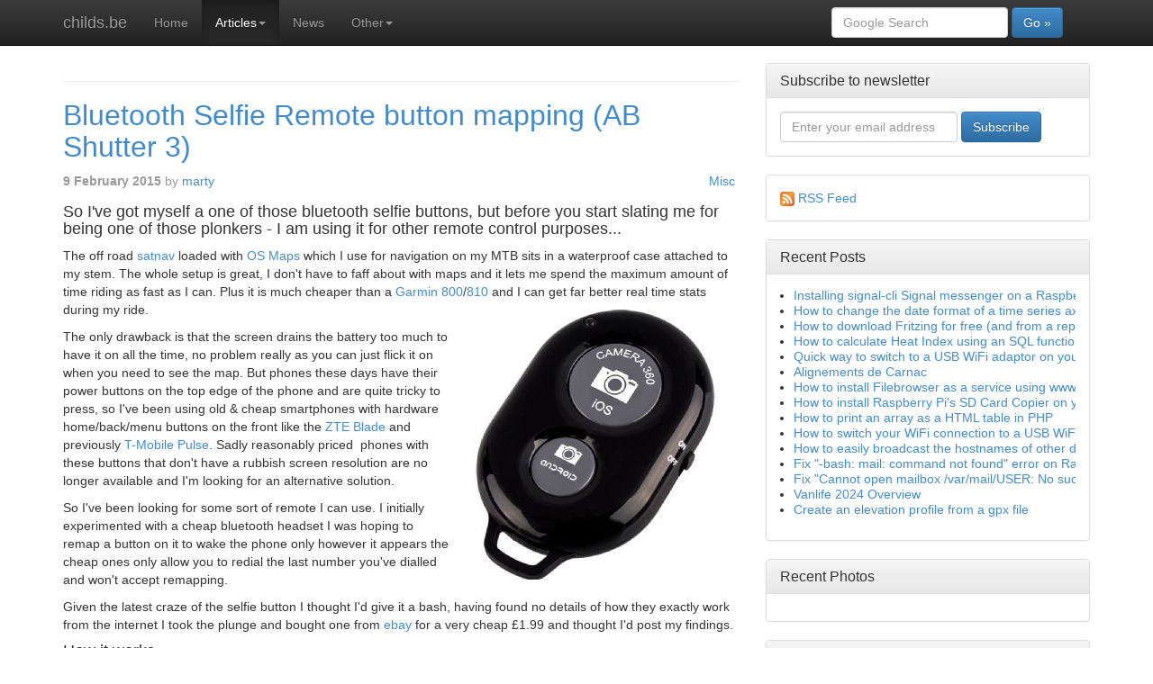

--- FILE ---
content_type: text/html; charset=utf-8
request_url: https://www.childs.be/articles/post/bluetooth-selfie-remote-button-mapping
body_size: 6989
content:

<!DOCTYPE html>
<html lang="en">
  <head>
  <meta charset="utf-8">
    <meta name="viewport" content="width=device-width, initial-scale=1.0">
    <!-- <meta name="description" content="Blog, news, cycle routes, my favourite recipes, excel tips, Raspberry Pi and more from marty."> -->
	  
    <meta name="author" content="marty">
    <link rel="shortcut icon" href="https://www.childs.be/theme/Bootstrap3/ico/favicon.png">

    <title>Bluetooth Selfie Remote button mapping (AB Shutter 3) » childs.be</title>

    <!-- Bootstrap core CSS -->
    <link href="https://www.childs.be/theme/Bootstrap3/css/bootstrap_Default.min.css" rel="stylesheet" class="SelectedTheme">

    <!-- Bootstrap theme CSS -->
    <link href="https://www.childs.be/theme/Bootstrap3/css/bootstrap-theme.min.css" rel="stylesheet">

    <!-- Custom styles for this template -->
    <link href="https://www.childs.be/theme/Bootstrap3/css/Bootstrap3.css" rel="stylesheet">

	  <!-- OS Map JavaScript -->
    <link href="https://cdn.jsdelivr.net/npm/leaflet@1.9.3/dist/leaflet.min.css" rel="stylesheet" />
	<script src="https://cdn.jsdelivr.net/npm/leaflet@1.9.3/dist/leaflet.min.js"></script>
	<script src="https://cdn.jsdelivr.net/npm/leaflet-gpx@1.7.0/gpx.min.js"></script>
    <script src="https://www.childs.be/admin/inc/leafletjsgpx.js"></script>	
    <!-- JQuery -->
    <script src="https://www.childs.be/theme/Bootstrap3/js/jquery-1.10.2.min.js"></script>
	
	<!-- Google tag (gtag.js) -->
	<script async src="https://www.googletagmanager.com/gtag/js?id=G-KHN1RX9D21"></script>
	<script>
	  window.dataLayer = window.dataLayer || [];
	  function gtag(){dataLayer.push(arguments);}
	  gtag('js', new Date());
	  gtag('config', 'G-KHN1RX9D21');
	</script>
	
    <!-- HTML5 shim and Respond.js IE8 support of HTML5 elements and media queries -->
    <!--[if lt IE 9]>
      <script src="https://www.childs.be/theme/Bootstrap3/js/html5shiv.js"></script>
      <script src="https://www.childs.be/theme/Bootstrap3/js/respond.min.js"></script>
    <![endif]-->

	<meta name="msvalidate.01" content="F3C52634DD4A228AFF589956DD55DFF8" />
	<meta name="google-site-verification" content="YFNFZXjVko7Ku_5b2ZIOrhacLkL4entmLgjTpKH0qUM" />

    <meta name="description" content="So I&#039;ve got myself a one of those bluetooth selfie buttons, but before you start slating me for being one of those plonkers - I am using it for other remote control purposes...
The off road satnav loaded with OS Maps which I use for navigation on my MTB sits in a waterproof case attached to my stem. The whole setup is great, I don&#039;t have to faff" />
<link rel="canonical" href="https://www.childs.be/articles/" />
	<link href="//www.childs.be/admin/template/js/fancybox/jquery.fancybox.css?v=2.0.4" rel="stylesheet" media="screen">
	<script src="//ajax.googleapis.com/ajax/libs/jquery/1.7.1/jquery.min.js?v=1.7.1"></script>
	<script>window.jQuery || document.write('<!-- CDN FALLING BACK --><script src="//www.childs.be/admin/template/js/jquery.min.js?v=1.7.1"><\/script>');</script>
	<script src="//www.childs.be/admin/template/js/fancybox/jquery.fancybox.pack.js?v=2.0.4"></script>
	<script src="https://www.childs.be/plugins/FancyBoxPlugin/js/FancyBoxConfig.js?v=1.1"></script>
<link href="https://www.childs.be/rss.rss"
    rel="alternate" type="application/rss+xml" title="My RSS Feed">
</head>
  <body id="articles">
    <div class="navbar navbar-inverse navbar-fixed-top" id="NavBar">
      <div class="container">
        <div class="navbar-header">
          <button type="button" class="navbar-toggle" data-toggle="collapse" data-target=".navbar-collapse">
            <span class="icon-bar"></span>
            <span class="icon-bar"></span>
            <span class="icon-bar"></span>
          </button>
			<a class="navbar-brand" href="https://www.childs.be/"><!--<img src="http://www.childs.be/admin/inc/img/logomc.png" width="100px" height="20px"/>-->childs.be</a>
        </div>
        <div class="collapse navbar-collapse">
          <ul class="nav navbar-nav">
            <li class="index"><a href="https://www.childs.be/" title="Blog, news &amp; cycle routes">Home</a></li>
<li class="current active  articles dropdown"><a href="/articles/" title="Articles" class="dropdown-toggle dropdown"> Articles<b class="caret"></b></a><ul class="dropdown-menu"><li class="articles blog_link"><a href="/articles/" title="All articles">All posts</a></li>
<li class="articles vanlife_link"><a href="/articles/category/Vanlife" title="Vanlife">Vanlife</a></li>
<li class="articles cycle_link"><a href="/articles/category/Cycle" title="Cycle">Cycle</a></li>
<li class="articles raspberrypi_link"><a href="/articles/category/RaspberryPi" title="Raspberry Pi">Raspberry Pi</a></li>
<li class="articles excel_link"><a href="/articles/category/Excel" title="Excel">Excel</a></li>
<li class="articles linux_link"><a href="/articles/category/Linux" title="Linux">Linux</a></li>
<li class="articles recipes_link"><a href="/articles/category/Recipes" title="Recipes">Recipes</a></li>
<li class="articles misc_link"><a href="/articles/category/Misc" title="Misc">Misc</a></li>
</ul></li>
<li class="news"><a href="https://www.childs.be/news/" title="News">News</a></li>
<li class="other dropdown"><a href="#" title="Other" class="dropdown-toggle dropdown"> Other<b class="caret"></b></a><ul class="dropdown-menu"><li class="other about-me"><a href="https://www.childs.be/other/about-me/" title="About me">About me</a></li>
<li class="other cookie-policy"><a href="https://www.childs.be/other/cookie-policy/" title="Cookie Policy">Cookie Policy</a></li>
<li class="other flappy"><a href="https://www.childs.be/other/flappy/" title="Flappy Phil">Flappy Phil</a></li>
<li class="other raspberry-pi"><a href="https://www.childs.be/other/raspberry-pi/" title="About Raspberry Pi">About Raspberry Pi</a></li>
<li class="other photo"><a href="https://www.childs.be/other/photo/" title="Photos">Photos</a></li>
<li class="other os-map"><a href="https://www.childs.be/other/os-map/" title="OS Map">OS Map</a></li>
<li class="other filmography"><a href="https://www.childs.be/other/filmography/" title="Filmography">Filmography</a></li>
<li class="other site-map"><a href="https://www.childs.be/other/site-map/" title="Sitemap">Sitemap</a></li>
<li class="other system-stats"><a href="https://www.childs.be/other/system-stats/" title="System Stats">System stats</a></li>
</ul></li>
          </ul>
          			<form class="navbar-form navbar-right" action="https://google.co.uk/search" role="form">
            <div class="form-group">
              <input type="text" name="q" placeholder="Google Search" class="form-control">
            </div>
            <button type="submit" class="btn btn-primary">Go »</button>
          </form>
          
        </div><!--/.nav-collapse -->
      </div>
    </div>
    <div class="container">

      <div class="row">
        <div class="col-md-8">
			<h1></h1><hr>
          <div class="blog_post_container">

  <!-- HTML5 Scoped StyleSheet
       Add any css styles that you require to this style declaration. A scoped
       style sheet prevents your styles from contaminating the website's theme.
       Scoped style sheets are virtually backwards compatible with most browsers.
  -->
  <style scoped>
    .blog_post_thumbnail {
      width:200px;
      height:auto;
      float:left;
<!--       padding-right:10px;-->
<!--       padding-bottom:10px;-->
    }
    .blog_post_container {
      clear:both;
    }	
	.blog_post_category {
		float: right;
	}
  </style>

  <!-- Blog post title
       Only show the title of the post when not on the post itself as there is a
       function in place to add the post's title to the page's title.
  -->
      <h3 class="blog_post_title blog_post_page_title"><a href="https://www.childs.be/articles/post/bluetooth-selfie-remote-button-mapping">
      Bluetooth Selfie Remote button mapping (AB Shutter 3)    </a></h3>
    
  <!-- Blog post information
       This is where all the information about the post is displayed, such as the
       author, date and categories. Add or remove these from here as required.
       The relevant settings have now been removed from the blog admin.
  -->
  <p class="blog_post_info">
          <span class="blog_post_date">        <!-- <a href="https://www.childs.be/articles/archive/201502" title="Blog Archive: February 2015"> -->
          9 February 2015        <!-- </a> -->
      </span>
    		<span class="blog_post_author">by		<a href="https://www.childs.be/articles/author/marty" title="Author: marty">
		marty		</a>
		</span>          <span class="blog_post_category">        <a href="https://www.childs.be/articles/category/Misc" title="Blog Category: Misc">
          Misc&nbsp;        </a>
      </span>
      </p>
  
  <!-- Post thumbnail
       This is the thumbnail for the post. It should be wrapped in an <a> linking to the full post.
       Images are currently (v3.3.0+) stored in the '/data/uploads' folder.
       If you don't want to show a thumbnail on the full post, remove this code.

      <a href="https://www.childs.be/articles/post/bluetooth-selfie-remote-button-mapping">
      <img src="https://www.childs.be/data/uploads/thumbs/bluetooth-wireless-remote-selfie-shutter.jpg" class="blog_post_thumbnail img-thumbnail" />
    </a>
    -->  
  <!-- Post content
       This is where the content of the post will go. This will output the excerpt on the main page
       or the full post on the post's page. Only the output tag is required as the internal functions
       automatically determine showing of excerpt or full post.
  -->
  <div class="blog_post_content">
    <h4>So I've got myself a one of those bluetooth selfie buttons, but before you start slating me for being one of those plonkers - I am using it for other remote control purposes...</h4>
<p>The off road <a href="http://www.oruxmaps.com/index_en.html">satnav</a> loaded with <a href="https://www.childs.be/os-map/">OS Maps</a> which I use for navigation on my MTB sits in a waterproof case attached to my stem. The whole setup is great, I don't have to faff about with maps and it lets me spend the maximum amount of time riding as fast as I can. Plus it is much cheaper than a <a href="https://buy.garmin.com/en-GB/GB/sports/cycling/edge-800/prod69043.html">Garmin 800</a>/<a href="https://buy.garmin.com/en-GB/GB/sports/cycling/edge-810/prod112912.html">810</a> and I can get far better real time stats during my ride.<img alt="" src="https://www.childs.be/data/uploads/bluetooth-wireless-remote-selfie-shutter.jpg" style="width: 300px; height: 300px; margin: 10px; float: right;" /></p>
<p>The only drawback is that the screen drains the battery too much to have it on all the time, no problem really as you can just flick it on when you need to see the map. But phones these days have their power buttons on the top edge of the phone and are quite tricky to press, so I've been using old & cheap smartphones with hardware home/back/menu buttons on the front like the <a href="http://www.ztedevice.com/product/smart_phone/824bdadc-96d3-44ee-9093-58fdbb026a66.html">ZTE Blade</a> and previously <a href="http://www.trustedreviews.com/T-Mobile-Pulse-Google-Android-Smartphone-review">T-Mobile Pulse</a>. Sadly reasonably priced&nbsp; phones with these buttons that don't have a rubbish screen resolution are no longer available and I'm looking for an alternative solution.</p>
<p>So I've been looking for some sort of remote I can use. I initially experimented with a cheap bluetooth headset I was hoping to remap a button on it to wake the phone only however it appears the cheap ones only allow you to redial the last number you've dialled and won't accept remapping.</p>
<p>Given the latest craze of the selfie button I thought I'd give it a bash, having found no details of how they exactly work from the internet I took the plunge and bought one from <a href="http://www.ebay.co.uk/sch/i.html?_from=R40&_sacat=0&LH_BIN=1&_nkw=selfie+button&rt=nc&LH_PrefLoc=1">ebay</a> for a very cheap &pound;1.99 and thought I'd post my findings.</p>
<h4>How it works</h4>
<p>It work quite simply really, the Android button simulates a Return and the iOS/Camera 360 button sends a Volume Up command. Additionally the Android button has the ability to handily wake the phone up.</p>
<p><strong>Key mapping:</strong></p>
<pre>Android button  ENTER      Keycode 28
iOS button      VOLUME_UP  Keycode 115</pre>
<p><strong>Key layout:</strong></p>
<pre>hid-keyboard</pre>
<p>Hope this will be of use, I'll post up my findings in relation to controlling Oruxmaps with it at some point.</p>
  </div>
  
  <!-- Post tags
       Show the tags that the post has been tagged with. This function outputs an array of tags where
       it is recommended that you use a foreach loop to create your list with a link in each one.
       $p['tagurl'] is available to give you the base url for the tags, just add the tag to the end
       of the final url.
  -->
    <p class="blog_tags">
    <b>Tags :</b>
          <a href="https://www.childs.be/articles/tag/selfie">selfie</a>
                <a href="https://www.childs.be/articles/tag/button">button</a>
                <a href="https://www.childs.be/articles/tag/bluetooth">bluetooth</a>
                <a href="https://www.childs.be/articles/tag/ios">ios</a>
                <a href="https://www.childs.be/articles/tag/oruxmaps">oruxmaps</a>
                <a href="https://www.childs.be/articles/tag/shutter">shutter</a>
            </p>
    
</div>
<div class="pull-right"><a class="btn btn-sm btn-primary" type="button" href="javascript:history.back()">« Go back to the previous page</a></div>
        </div>
        <div class="col-md-4">
					  				<div class="panel panel-default">
	<div class="panel-heading">
		<h3 class="panel-title">Subscribe to newsletter</h3>
	</div>
	<div class="panel-body">
				<form name="form1" method="post" action="/admin/inc/subscribe/process.php" class="form-inline">
				<input name="email" type="text" placeholder="Enter your email address"  style="width:60%;" class="form-control">
				<input type="submit" name="Submit" value="Subscribe" class="btn btn-primary">
          </form>
	</div>
</div>			<div class="panel panel-default">
	<div class="panel-body">
       <a href="/feed/"><img src="/plugins/gs-blog/images/feed-icon16x16.png" alt="RSS: All posts"></a> <a href="/feed/">RSS Feed</a>
	</div></div>
			<div class="panel panel-default">
	<div class="panel-heading">
		<h3 class="panel-title"><a href="/blog/">Recent Posts</a></h3>
	</div>
	<div class="panel-body">
        <div class="blog-post-list">
		<ul class="rss-items" style="font-size: 14px;" >
			<li><a href="https://www.childs.be/articles/post/installing-signal-cli-signal-messenger-on-a-raspberry-pi">Installing signal-cli Signal messenger on a Raspberry Pi</a></li><li><a href="https://www.childs.be/articles/post/how-to-change-the-date-format-of-a-time-series-axis-in-grafana">How to change the date format of a time series axis in Grafana</a></li><li><a href="https://www.childs.be/articles/post/how-to-download-fritzing-for-free-and-from-a-reputable-source">How to download Fritzing for free (and from a reputable source)</a></li><li><a href="https://www.childs.be/articles/post/how-to-calculate-heat-index-using-an-sql-function-in-mariadb">How to calculate Heat Index using an SQL function in MariaDB</a></li><li><a href="https://www.childs.be/articles/post/quick-way-to-switch-to-a-usb-wifi-adaptor-on-your-raspberry-pi">Quick way to switch to a USB WiFi adaptor on your Raspberry Pi</a></li><li><a href="https://www.childs.be/articles/post/alignments-de-carnac-stopover">Alignements de Carnac</a></li><li><a href="https://www.childs.be/articles/post/how-to-install-filebrowser-as-a-service-using-www-data-as-the-user-on-a-raspberry-pi">How to install Filebrowser as a service using www-data as the user on a Raspberry Pi</a></li><li><a href="https://www.childs.be/articles/post/how-to-install-raspberry-pis-sd-card-copier-on-your-non-raspian-linux-machine">How to install Raspberry Pi's SD Card Copier on your non Raspian Linux machine</a></li><li><a href="https://www.childs.be/articles/post/how-to-print-an-array-as-a-html-table-in-php">How to print an array as a HTML table in PHP</a></li><li><a href="https://www.childs.be/articles/post/how-to-switch-your-wifi-connection-to-a-usb-wifi-adaptor-on-your-raspberry-pi">How to switch your WiFi connection to a USB WiFi adaptor on your Raspberry Pi</a></li><li><a href="https://www.childs.be/articles/post/how-to-easily-broadcast-the-hostnames-of-other-devices-on-your-network-using-a-raspberrypi-or-any-linux-machine">How to easily broadcast the hostnames of other devices on your network using a RaspberryPi or any linux machine</a></li><li><a href="https://www.childs.be/articles/post/fix-bash-mail-command-not-found-error-on-raspberrypi">Fix "-bash: mail: command not found" error on RaspberryPi</a></li><li><a href="https://www.childs.be/articles/post/fix-cannot-open-mailbox-varmailuser-no-such-file-or-directory-error-message">Fix "Cannot open mailbox /var/mail/USER: No such file or directory" error message</a></li><li><a href="https://www.childs.be/articles/post/vanlife-2024-overview">Vanlife 2024 Overview</a></li><li><a href="https://www.childs.be/articles/post/create-an-elevation-profile-from-a-gpx-file">Create an elevation profile from a gpx file</a></li>		</ul>
	</div></div>
</div>			<div class="panel panel-default">
	<div class="panel-heading">
		<h3 class="panel-title"><a href="/photo/">Recent Photos</a></h3>
	</div>
	<div class="panel-body">
        <div id="flickr" ></div>
    </div>
</div>

<script>$(function () {
    'use strict';
    // Load images from flickr:
    $.ajax({
        url: 'https://api.flickr.com/services/rest/',
        data: {
            format: 'json',
            method: 'flickr.people.getPhotos',
            api_key: 'ba54beebf126ccd09804758e1d9a9045',
			per_page: '12',
			user_id: '34004662@N05'
        },
        dataType: 'jsonp',
        jsonp: 'jsoncallback'
    }).done(function (result) {
        var carouselLinks = [],
            linksContainer = $('#flickr'),
            baseUrl;
        // Add the images as links with thumbnails to the page:
        $.each(result.photos.photo, function (index, photo) {
            baseUrl = 'https://farm' + photo.farm + '.static.flickr.com/' +
                photo.server + '/' + photo.id + '_' + photo.secret;
            $('<a/>')
                .append($('<img>').prop('src', baseUrl + '_s.jpg'))
                .prop('href', baseUrl + '_b.jpg')
                .prop('title', photo.title)
                .prop('rel', 'flickrset')
                .appendTo(linksContainer);
        });
    });
});</script>			<div class="panel panel-default">
	<div class="panel-heading">
		<h3 class="panel-title">Search Posts</h3>
	</div>
	<div class="panel-body">
		<form id="blog_search" action="https://www.childs.be/articles/" method="post">
		<input type="text" class="blog_search_input" name="keyphrase" />
		<input type="submit" class="blog_search_button" name="search_blog" value="Search" />
	</form>	</div>
</div>			<div class="panel panel-default">
	<div class="panel-heading">
		<h3 class="panel-title"><a href="/blog/">Blog Categories</a></h3>
	</div>
	<div class="panel-body">
    <div class="blog-post-list">
		<ul class="rss-items"  style="font-size: 14px;" >
			<li><a href="https://www.childs.be/articles/category/Cycle">Cycle</a></li><li><a href="https://www.childs.be/articles/category/RaspberryPi">RaspberryPi</a></li><li><a href="https://www.childs.be/articles/category/Excel">Excel</a></li><li><a href="https://www.childs.be/articles/category/Recipes">Recipes</a></li><li><a href="https://www.childs.be/articles/category/Misc">Misc</a></li><li><a href="https://www.childs.be/articles/category/Vanlife">Vanlife</a></li><li><a href="https://www.childs.be/articles/category/Linux">Linux</a></li>		</ul>
	</div></div>
</div>				    </div>
      </div>

	<p class="pull-right"><a href="#">Back to top</a></p><br>
	<hr>
	<footer>
		<div class="container">
			<div class="row">
				<div class="col-md-4">
					<h5>&copy; marty 2014</h5>
					<h5 ><small><a href="cookie-policy">Cookie Policy</a>
				</div>
				<div class="col-md-4">
					<h5><small>Powered by RaspberryPi3 1 day uptime</small></h5>
				</div>
				<div class="col-md-2">
					<h5 ><small><a href="https://www.childs.be/admin">Admin login</a><br><a href="https://www.childs.be/site-map">Site Map</a><br><a href="https://www.childs.be/subscribe">Subscribe</a></small></h5>
				</div>
				<div class="col-md-2">
					<h5 ><small><a href="http://philfish.co.uk">Philfish.co.uk</a></small></h5>
				</div>
			</div>
		</div>
	</footer>

	</div> <!-- /container -->

    <!-- Bootstrap core JavaScript
    ================================================== -->
    <!-- Placed at the end of the document so the pages load faster -->
    <script src="https://www.childs.be/theme/Bootstrap3/js/jquery.cookie.js"></script>
    <script src="https://www.childs.be/theme/Bootstrap3/js/bootstrap.min.js"></script>
    <script>
      if (navigator.userAgent.match(/IEMobile\/10\.0/)) {
        var msViewportStyle = document.createElement("style")
        msViewportStyle.appendChild(
          document.createTextNode(
            "@-ms-viewport{width:auto!important}"
          )
        )
        document.getElementsByTagName("head")[0].appendChild(msViewportStyle)
      }
    </script>

        
      </body>
</html>


--- FILE ---
content_type: text/css
request_url: https://www.childs.be/theme/Bootstrap3/css/Bootstrap3.css
body_size: 1353
content:
body {
  padding-top: 70px;
}

@-webkit-viewport   { width: device-width; }
@-moz-viewport      { width: device-width; }
@-ms-viewport       { width: device-width; }
@-o-viewport        { width: device-width; }
@viewport           { width: device-width; }

.dropdown-submenu{position:relative;}
.dropdown-submenu>.dropdown-menu{top:0;left:100%;margin-top:-6px;margin-left:-1px;-webkit-border-radius:0 6px 6px 6px;-moz-border-radius:0 6px 6px 6px;border-radius:0 6px 6px 6px;}
.dropdown-submenu:hover>.dropdown-menu{display:block;}
.dropdown-submenu>a:after{display:block;content:" ";float:right;width:0;height:0;border-color:transparent;border-style:solid;border-width:5px 0 5px 5px;border-left-color:#cccccc;margin-top:5px;margin-right:-10px;}
.dropdown-submenu:hover>a:after{border-left-color:#ffffff;}
.dropdown-submenu.pull-left{float:none;}.dropdown-submenu.pull-left>.dropdown-menu{left:-100%;margin-left:10px;-webkit-border-radius:6px 0 6px 6px;-moz-border-radius:6px 0 6px 6px;border-radius:6px 0 6px 6px;}

div.news { width: 100%; height: 100%; overflow:hidden;height: 425px;}
div.news-400 { width: 100%; height: 100%; overflow:hidden;height: 347px;}
.rss-items { padding-left:15px; padding-right:15px; font-size: 12px; line-height:17px; white-space:nowrap;}
a.rss-item { color: #333333;}
a:visited.rss-item { color: #7f7f7f; text-decoration: none; }

div.blog-post-list { width: 100%; height: 100%; overflow:hidden;}
.blog-post-item { padding-right:15px; font-size: 14px; line-height:20px; /*white-space:nowrap;*/}

li.mc {/*font-size: 20px;*/ line-height:20px;}

/*http://stackoverflow.com/questions/8878033/how-to-make-twitter-bootstrap-menu-dropdown-on-hover-rather-than-click*/
ul.nav li.dropdown:hover > ul.dropdown-menu { display: block; }

.read_more_link { font-weight:bold; }

.blog_post_page_title { font-size: 32px; }
.blog_post_date { font-weight:bold; }
.blog_post_info { padding-bottom:5px; color: #999; }
.blog_post_content { padding-bottom:10px; }


/***********CSS For News page***********************/
.panel-default-img {
	border-color: #ddd
}

.panel-default-img>.panel-heading {
	color: #333;
	background-color: #f5f5f5;
	border-color: #ddd;
	background-position:center center;
	padding-left:0px;
	padding-top:0px;
	padding-bottom:0px;
	padding-right:0px;
	left: 0;
	top: 0;
	position:relative;
	height:47px
}

.panel-heading-link {
  height: 100%;
  width: 100%;
    position:absolute;
  z-index: 1
}

.panel-default-img>.panel-heading+.panel-collapse .panel-body {
	border-top-color: #ddd
}

.panel-default-img>.panel-heading>.dropdown .caret {
	border-color: #333 transparent
}

.panel-default-img>.panel-footer+.panel-collapse .panel-body {
	border-bottom-color: #ddd
}



.table-border-title/*:after*/ {
/*    content: "Example";
    position: absolute;*/
    top: 15px;
    left: 15px;
    font-size: 12px;
    font-weight: 700;
    color: #BBB;
    text-transform: uppercase;
    letter-spacing: 1px;
    padding: 10px 15px 10px 15px;
}
/**:before, *:after {
    -moz-box-sizing: border-box;
}*/
/*element {
}*/
.table-border {
    margin-left: 0px;
    margin-right: 0px;
    background-color: #FFF;
    border-width: 1px;
    border-color: #DDD;
    border-radius: 4px 4px 0px 0px;
    box-shadow: none;
}
.table-border {
    position: relative;
    padding: 10px 0px 0px;
    margin: 15px 10px 0px 10px;
 /*   background-color: #FAFAFA;
    box-shadow: 0px 3px 6px rgba(0, 0, 0, 0.05) inset;*/
    border-color: #E5E5E5 #EEE #EEE;
    border-style: solid;
    border-width: 1px 1px;
}


/* Blog specific CSS */
.blog_post_thumbnail {
	width:auto;
	height:100px;
	float:left;
	margin-right:10px;
	margin-bottom:10px;
}

.read_more_link { font-weight:bold;}

.blog_post_container {
	clear:both;
}		

.blog_page_navigation {margin-bottom:20px;padding-bottom:20px;}
/*.blog-next-prev-link {margin-bottom:40px;padding-bottom:40px;}*/


--- FILE ---
content_type: application/javascript; charset=utf-8
request_url: https://cdn.jsdelivr.net/npm/leaflet-gpx@1.7.0/gpx.min.js
body_size: 3551
content:
/**
 * Minified by jsDelivr using Terser v5.37.0.
 * Original file: /npm/leaflet-gpx@1.7.0/gpx.js
 *
 * Do NOT use SRI with dynamically generated files! More information: https://www.jsdelivr.com/using-sri-with-dynamic-files
 */
var L=L||require("leaflet"),_MAX_POINT_INTERVAL_MS=15e3,_SECOND_IN_MILLIS=1e3,_MINUTE_IN_MILLIS=60*_SECOND_IN_MILLIS,_HOUR_IN_MILLIS=60*_MINUTE_IN_MILLIS,_DAY_IN_MILLIS=24*_HOUR_IN_MILLIS,_GPX_STYLE_NS="http://www.topografix.com/GPX/gpx_style/0/2",_DEFAULT_MARKER_OPTS={startIconUrl:"pin-icon-start.png",endIconUrl:"pin-icon-end.png",shadowUrl:"pin-shadow.png",wptIcons:[],wptIconsType:[],wptIconUrls:{"":"pin-icon-wpt.png"},wptIconTypeUrls:{"":"pin-icon-wpt.png"},pointMatchers:[],iconSize:[33,45],shadowSize:[50,50],iconAnchor:[16,45],shadowAnchor:[16,47],clickable:!1},_DEFAULT_POLYLINE_OPTS={color:"blue"},_DEFAULT_GPX_OPTS={parseElements:["track","route","waypoint"],joinTrackSegments:!0};L.GPX=L.FeatureGroup.extend({initialize:function(t,e){e.max_point_interval=e.max_point_interval||_MAX_POINT_INTERVAL_MS,e.marker_options=this._merge_objs(_DEFAULT_MARKER_OPTS,e.marker_options||{}),e.polyline_options=e.polyline_options||{},e.gpx_options=this._merge_objs(_DEFAULT_GPX_OPTS,e.gpx_options||{}),L.Util.setOptions(this,e),L.GPXTrackIcon=L.Icon.extend({options:e.marker_options}),this._gpx=t,this._layers={},this._init_info(),t&&this._parse(t,e,this.options.async)},get_duration_string:function(t,e){var n="";t>=_DAY_IN_MILLIS&&(n+=Math.floor(t/_DAY_IN_MILLIS)+"d ",t%=_DAY_IN_MILLIS),t>=_HOUR_IN_MILLIS&&(n+=Math.floor(t/_HOUR_IN_MILLIS)+":",t%=_HOUR_IN_MILLIS);var i=Math.floor(t/_MINUTE_IN_MILLIS);t%=_MINUTE_IN_MILLIS,i<10&&(n+="0"),n+=i+"'";var o=Math.floor(t/_SECOND_IN_MILLIS);return t%=_SECOND_IN_MILLIS,o<10&&(n+="0"),n+=o,n+=!e&&t>0?"."+Math.round(1e3*Math.floor(t))/1e3:'"'},get_duration_string_iso:function(t,e){return this.get_duration_string(t,e).replace("'",":").replace('"',"")},to_miles:function(t){return t/1.60934},to_ft:function(t){return 3.28084*t},m_to_km:function(t){return t/1e3},m_to_mi:function(t){return t/1609.34},ms_to_kmh:function(t){return 3.6*t},ms_to_mih:function(t){return t/1609.34*3600},get_name:function(){return this._info.name},get_desc:function(){return this._info.desc},get_author:function(){return this._info.author},get_copyright:function(){return this._info.copyright},get_distance:function(){return this._info.length},get_distance_imp:function(){return this.to_miles(this.m_to_km(this.get_distance()))},get_start_time:function(){return this._info.duration.start},get_end_time:function(){return this._info.duration.end},get_moving_time:function(){return this._info.duration.moving},get_total_time:function(){return this._info.duration.total},get_moving_pace:function(){return this.get_moving_time()/this.m_to_km(this.get_distance())},get_moving_pace_imp:function(){return this.get_moving_time()/this.get_distance_imp()},get_moving_speed:function(){return this.m_to_km(this.get_distance())/(this.get_moving_time()/36e5)},get_moving_speed_imp:function(){return this.to_miles(this.m_to_km(this.get_distance()))/(this.get_moving_time()/36e5)},get_total_speed:function(){return this.m_to_km(this.get_distance())/(this.get_total_time()/36e5)},get_total_speed_imp:function(){return this.to_miles(this.m_to_km(this.get_distance()))/(this.get_total_time()/36e5)},get_elevation_gain:function(){return this._info.elevation.gain},get_elevation_loss:function(){return this._info.elevation.loss},get_elevation_gain_imp:function(){return this.to_ft(this.get_elevation_gain())},get_elevation_loss_imp:function(){return this.to_ft(this.get_elevation_loss())},get_elevation_data:function(){var t=this;return this._info.elevation._points.map((function(e){return t._prepare_data_point(e,t.m_to_km,null,(function(t,e){return t.toFixed(2)+" km, "+e.toFixed(0)+" m"}))}))},get_elevation_data_imp:function(){var t=this;return this._info.elevation._points.map((function(e){return t._prepare_data_point(e,t.m_to_mi,t.to_ft,(function(t,e){return t.toFixed(2)+" mi, "+e.toFixed(0)+" ft"}))}))},get_elevation_max:function(){return this._info.elevation.max},get_elevation_min:function(){return this._info.elevation.min},get_elevation_max_imp:function(){return this.to_ft(this.get_elevation_max())},get_elevation_min_imp:function(){return this.to_ft(this.get_elevation_min())},get_speed_data:function(){var t=this;return this._info.speed._points.map((function(e){return t._prepare_data_point(e,t.m_to_km,t.ms_to_kmh,(function(t,e){return t.toFixed(2)+" km, "+e.toFixed(2)+" km/h"}))}))},get_speed_data_imp:function(){var t=this;return this._info.speed._points.map((function(e){return t._prepare_data_point(e,t.m_to_mi,t.ms_to_mih,(function(t,e){return t.toFixed(2)+" mi, "+e.toFixed(2)+" mi/h"}))}))},get_speed_max:function(){return 3600*this.m_to_km(this._info.speed.max)},get_speed_max_imp:function(){return this.to_miles(this.get_speed_max())},get_average_hr:function(){return this._info.hr.avg},get_average_temp:function(){return this._info.atemp.avg},get_average_cadence:function(){return this._info.cad.avg},get_heartrate_data:function(){var t=this;return this._info.hr._points.map((function(e){return t._prepare_data_point(e,t.m_to_km,null,(function(t,e){return t.toFixed(2)+" km, "+e.toFixed(0)+" bpm"}))}))},get_heartrate_data_imp:function(){var t=this;return this._info.hr._points.map((function(e){return t._prepare_data_point(e,t.m_to_mi,null,(function(t,e){return t.toFixed(2)+" mi, "+e.toFixed(0)+" bpm"}))}))},get_cadence_data:function(){var t=this;return this._info.cad._points.map((function(e){return t._prepare_data_point(e,t.m_to_km,null,(function(t,e){return t.toFixed(2)+" km, "+e.toFixed(0)+" rpm"}))}))},get_temp_data:function(){var t=this;return this._info.atemp._points.map((function(e){return t._prepare_data_point(e,t.m_to_km,null,(function(t,e){return t.toFixed(2)+" km, "+e.toFixed(0)+" degrees"}))}))},get_cadence_data_imp:function(){var t=this;return this._info.cad._points.map((function(e){return t._prepare_data_point(e,t.m_to_mi,null,(function(t,e){return t.toFixed(2)+" mi, "+e.toFixed(0)+" rpm"}))}))},get_temp_data_imp:function(){var t=this;return this._info.atemp._points.map((function(e){return t._prepare_data_point(e,t.m_to_mi,null,(function(t,e){return t.toFixed(2)+" mi, "+e.toFixed(0)+" degrees"}))}))},reload:function(){this._init_info(),this.clearLayers(),this._parse(this._gpx,this.options,this.options.async)},_merge_objs:function(t,e){var n={};for(var i in t)n[i]=t[i];for(var i in e)n[i]=e[i];return n},_prepare_data_point:function(t,e,n,i){var o=[e&&e(t[0])||t[0],n&&n(t[1])||t[1]];return o.push(i&&i(o[0],o[1])||o[0]+": "+o[1]),o},_init_info:function(){this._info={name:null,length:0,elevation:{gain:0,loss:0,max:0,min:1/0,_points:[]},speed:{max:0,_points:[]},hr:{avg:0,_total:0,_points:[]},duration:{start:null,end:null,moving:0,total:0},atemp:{avg:0,_total:0,_points:[]},cad:{avg:0,_total:0,_points:[]}}},_load_xml:function(t,e,n,i){null==i&&(i=this.options.async),null==n&&(n=this.options);var o=new window.XMLHttpRequest;o.open("GET",t,i);try{o.overrideMimeType("text/xml")}catch(t){}o.onreadystatechange=function(){4==o.readyState&&200==o.status&&e(o.responseXML,n)},o.send(null)},_parse:function(t,e,n){var i=this,o=function(t,e){var n=i._parse_gpx_data(t,e);n?(i.addLayer(n),i.fire("loaded",{layers:n,element:t})):i.fire("error",{err:"No parseable layers of type(s) "+JSON.stringify(e.gpx_options.parseElements)})};if("<"===t.substr(0,1)){var a=new DOMParser;n?setTimeout((function(){o(a.parseFromString(t,"text/xml"),e)})):o(a.parseFromString(t,"text/xml"),e)}else this._load_xml(t,o,e,n)},_parse_gpx_data:function(t,e){var n,i,o=[];(f=t.getElementsByTagName("name")).length>0&&(this._info.name=f[0].textContent),(v=t.getElementsByTagName("desc")).length>0&&(this._info.desc=v[0].textContent);var a=t.getElementsByTagName("author");a.length>0&&(this._info.author=a[0].textContent);var r=t.getElementsByTagName("copyright");r.length>0&&(this._info.copyright=r[0].textContent);var _=e.gpx_options.parseElements;if(_.indexOf("route")>-1){var s=t.getElementsByTagName("rte");for(n=0;n<s.length;n++)o=o.concat(this._parse_segment(s[n],e,{},"rtept"))}if(_.indexOf("track")>-1){var l=t.getElementsByTagName("trk");for(n=0;n<l.length;n++){var m=l[n],p=this._extract_styling(m);if(e.gpx_options.joinTrackSegments)o=o.concat(this._parse_segment(m,e,p,"trkpt"));else{var h=m.getElementsByTagName("trkseg");for(S=0;S<h.length;S++)o=o.concat(this._parse_segment(h[S],e,p,"trkpt"))}}}if(this._info.hr.avg=Math.round(this._info.hr._total/this._info.hr._points.length),this._info.cad.avg=Math.round(this._info.cad._total/this._info.cad._points.length),this._info.atemp.avg=Math.round(this._info.atemp._total/this._info.atemp._points.length),_.indexOf("waypoint")>-1)for(i=t.getElementsByTagName("wpt"),n=0;n<i.length;n++){var g,u=new L.LatLng(i[n].getAttribute("lat"),i[n].getAttribute("lon")),c=i[n].getElementsByTagName("name"),f=c.length>0?c[0].textContent:"",d=i[n].getElementsByTagName("desc"),v=d.length>0?d[0].textContent:"",x=i[n].getElementsByTagName("sym"),I=x.length>0?x[0].textContent:null,y=i[n].getElementsByTagName("type"),k=y.length>0?y[0].textContent:null,N=e.marker_options.wptIcons,T=e.marker_options.wptIconUrls,M=e.marker_options.wptIconsType,E=e.marker_options.wptIconTypeUrls,w=e.marker_options.pointMatchers||[];if(N&&I&&N[I])g=N[I];else if(M&&k&&M[k])g=M[k];else if(T&&I&&T[I])g=new L.GPXTrackIcon({iconUrl:T[I]});else if(E&&k&&E[k])g=new L.GPXTrackIcon({iconUrl:E[k]});else if(w.length>0){for(var S=0;S<w.length;S++)if(w[S].regex.test(f)){g=w[S].icon;break}}else N&&N[""]?g=N[""]:T&&T[""]&&(g=new L.GPXTrackIcon({iconUrl:T[""]}));if(g){var b=new L.Marker(u,{clickable:e.marker_options.clickable,title:f,icon:g,type:"waypoint"});b.bindPopup("<b>"+f+"</b>"+(v.length>0?"<br>"+v:"")).openPopup(),this.fire("addpoint",{point:b,point_type:"waypoint",element:i[n]}),o.push(b)}else console.log("No waypoint icon could be matched for symKey=%s,typeKey=%s,name=%s on waypoint %o",I,k,f,i[n])}return o.length>1?new L.FeatureGroup(o):1==o.length?o[0]:void 0},_parse_segment:function(t,e,n,i){var o=t.getElementsByTagName(i);if(!o.length)return[];for(var a=[],r=[],_=[],s=null,l=0;l<o.length;l++){var m,p=new L.LatLng(o[l].getAttribute("lat"),o[l].getAttribute("lon"));p.meta={time:null,ele:null,hr:null,cad:null,atemp:null,speed:null},(m=o[l].getElementsByTagName("time")).length>0?p.meta.time=new Date(Date.parse(m[0].textContent)):p.meta.time=new Date("1970-01-01T00:00:00");var h=null!=s?Math.abs(p.meta.time-s.meta.time):0;(m=o[l].getElementsByTagName("ele")).length>0?p.meta.ele=parseFloat(m[0].textContent):p.meta.ele=null!=s?s.meta.ele:null;var g=null!=s?p.meta.ele-s.meta.ele:0,u=null!=s?this._dist3d(s,p):0;if((m=o[l].getElementsByTagName("speed")).length>0?p.meta.speed=parseFloat(m[0].textContent):p.meta.speed=h>0?1e3*u/h:0,(m=o[l].getElementsByTagName("name")).length>0)for(var c=m[0].textContent,f=e.marker_options.pointMatchers||[],d=0;d<f.length;d++)if(f[d].regex.test(c)){r.push({label:c,coords:p,icon:f[d].icon,element:o[l]});break}(m=o[l].getElementsByTagNameNS("*","hr")).length>0&&(p.meta.hr=parseInt(m[0].textContent),this._info.hr._points.push([this._info.length,p.meta.hr]),this._info.hr._total+=p.meta.hr),(m=o[l].getElementsByTagNameNS("*","cad")).length>0&&(p.meta.cad=parseInt(m[0].textContent),this._info.cad._points.push([this._info.length,p.meta.cad]),this._info.cad._total+=p.meta.cad),(m=o[l].getElementsByTagNameNS("*","atemp")).length>0&&(p.meta.atemp=parseInt(m[0].textContent),this._info.atemp._points.push([this._info.length,p.meta.atemp]),this._info.atemp._total+=p.meta.atemp),p.meta.ele>this._info.elevation.max&&(this._info.elevation.max=p.meta.ele),p.meta.ele<this._info.elevation.min&&(this._info.elevation.min=p.meta.ele),this._info.elevation._points.push([this._info.length,p.meta.ele]),p.meta.speed>this._info.speed.max&&(this._info.speed.max=p.meta.speed),this._info.speed._points.push([this._info.length,p.meta.speed]),null==s&&null==this._info.duration.start&&(this._info.duration.start=p.meta.time),this._info.duration.end=p.meta.time,this._info.duration.total+=h,h<e.max_point_interval&&(this._info.duration.moving+=h),this._info.length+=u,g>0?this._info.elevation.gain+=g:this._info.elevation.loss+=Math.abs(g),s=p,a.push(p)}var v=new L.Polyline(a,this._extract_styling(t,n,e.polyline_options));if(this.fire("addline",{line:v,element:t}),_.push(v),e.marker_options.startIcon||e.marker_options.startIconUrl){var x=new L.Marker(a[0],{clickable:e.marker_options.clickable,icon:e.marker_options.startIcon||new L.GPXTrackIcon({iconUrl:e.marker_options.startIconUrl})});this.fire("addpoint",{point:x,point_type:"start",element:o[0]}),_.push(x)}if(e.marker_options.endIcon||e.marker_options.endIconUrl){x=new L.Marker(a[a.length-1],{clickable:e.marker_options.clickable,icon:e.marker_options.endIcon||new L.GPXTrackIcon({iconUrl:e.marker_options.endIconUrl})});this.fire("addpoint",{point:x,point_type:"end",element:o[o.length-1]}),_.push(x)}for(l=0;l<r.length;l++){x=new L.Marker(r[l].coords,{clickable:e.marker_options.clickable,title:r[l].label,icon:r[l].icon});this.fire("addpoint",{point:x,point_type:"label",element:r[l].element}),_.push(x)}return _},_extract_styling:function(t,e,n){var i,o=this._merge_objs(_DEFAULT_POLYLINE_OPTS,e),a=t.getElementsByTagNameNS(_GPX_STYLE_NS,"line");a.length>0&&((i=a[0].getElementsByTagName("color")).length>0&&(o.color="#"+i[0].textContent),(i=a[0].getElementsByTagName("opacity")).length>0&&(o.opacity=i[0].textContent),(i=a[0].getElementsByTagName("weight")).length>0&&(o.weight=i[0].textContent),(i=a[0].getElementsByTagName("linecap")).length>0&&(o.lineCap=i[0].textContent),(i=a[0].getElementsByTagName("linejoin")).length>0&&(o.lineJoin=i[0].textContent),(i=a[0].getElementsByTagName("dasharray")).length>0&&(o.dashArray=i[0].textContent),(i=a[0].getElementsByTagName("dashoffset")).length>0&&(o.dashOffset=i[0].textContent));return this._merge_objs(o,n)},_dist2d:function(t,e){var n=this._deg2rad(e.lat-t.lat),i=this._deg2rad(e.lng-t.lng),o=Math.sin(n/2)*Math.sin(n/2)+Math.cos(this._deg2rad(t.lat))*Math.cos(this._deg2rad(e.lat))*Math.sin(i/2)*Math.sin(i/2);return 6371e3*(2*Math.atan2(Math.sqrt(o),Math.sqrt(1-o)))},_dist3d:function(t,e){var n=this._dist2d(t,e),i=Math.abs(e.meta.ele-t.meta.ele);return Math.sqrt(Math.pow(n,2)+Math.pow(i,2))},_deg2rad:function(t){return t*Math.PI/180}}),"object"==typeof module&&"object"==typeof module.exports?module.exports=L:"function"==typeof define&&define.amd&&define(L);
//# sourceMappingURL=/sm/8ba5a0a54936026637a3de1f5e71e78a8995363c0f3a61e54b21322bbe348f9f.map